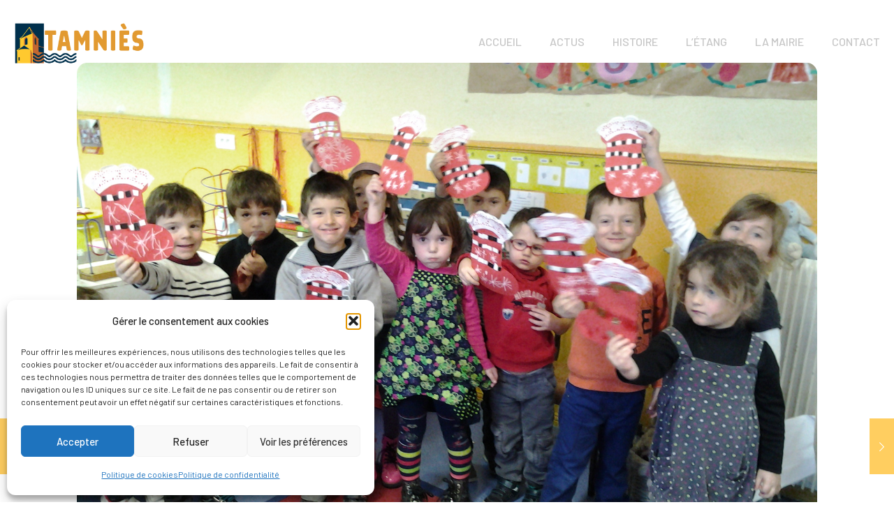

--- FILE ---
content_type: text/css
request_url: https://www.tamnies.fr/wp-content/uploads/betheme/css/post-11329.css?ver=1766893865
body_size: 253
content:
.mcb-section .mcb-wrap-lgvsurm8d .mcb-wrap-inner-lgvsurm8d{height:650px;background-image: var(--mfn-featured-image);background-repeat:no-repeat;background-position:center;background-size:cover;border-radius:15px 15px 15px 15px;}section.mcb-section-9q519x1ld{padding-top:60px;}.mcb-section .mcb-wrap .mcb-item-eft1o6uo .mcb-column-inner-eft1o6uo{margin-top:-20px;}.mcb-section .mcb-wrap .mcb-item-2e4t32w7q .mfn-divider-inner{--mfn-divider-gap-top:20px;--mfn-divider-gap-bottom:20px;}.mcb-section .mcb-wrap .mcb-item-750agexf8 .blog_wrapper .post-item .image_frame{border-radius:20px 20px 20px 20px;border-style:none;}.mcb-section .mcb-wrap .mcb-item-750agexf8 .blog_wrapper .post-item{border-radius:20px 20px 20px 20px;}@media(max-width: 959px){.mcb-section .mcb-wrap-lgvsurm8d .mcb-wrap-inner-lgvsurm8d{height:450px;}}@media(max-width: 767px){.mcb-section .mcb-wrap-lgvsurm8d .mcb-wrap-inner-lgvsurm8d{height:300px;}}